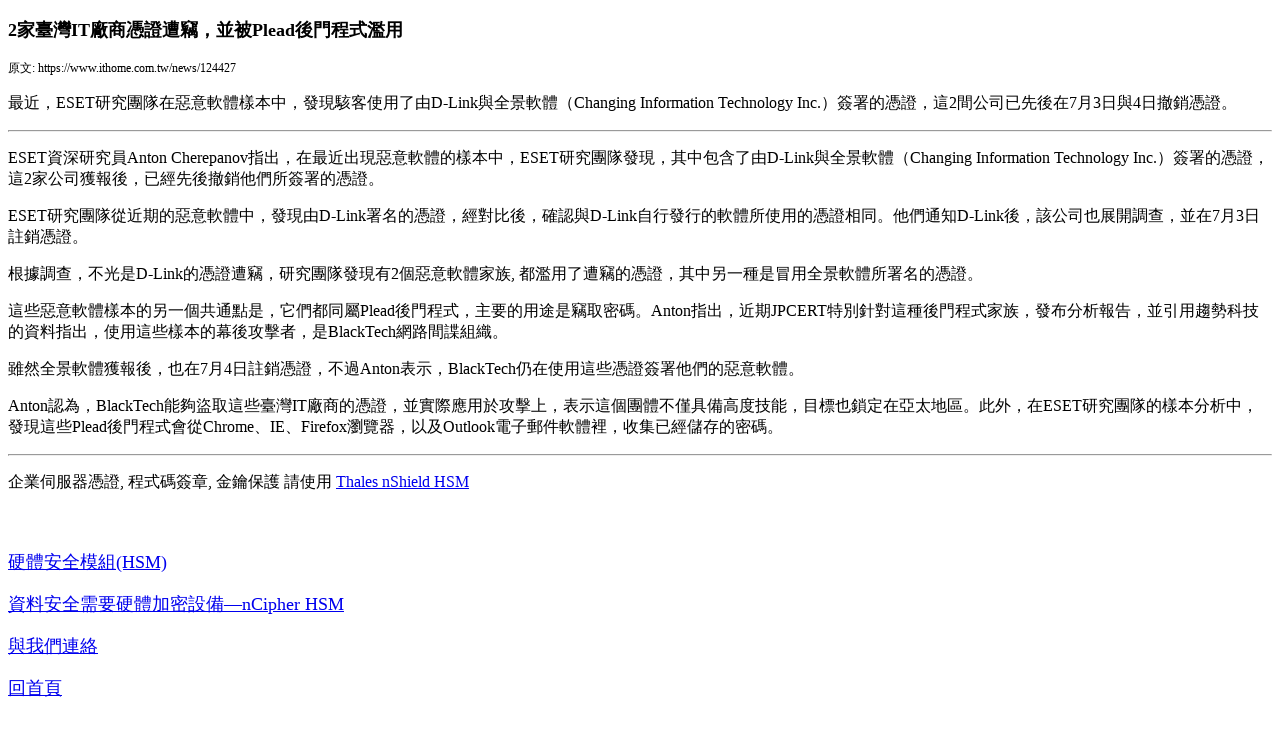

--- FILE ---
content_type: text/html
request_url: https://www.asiapeak.com//InfoSecureNews/2018071001.html
body_size: 3221
content:
<!DOCTYPE html PUBLIC "-//W3C//DTD XHTML 1.0 Transitional//EN" "http://www.w3.org/TR/xhtml1/DTD/xhtml1-transitional.dtd">
<html xmlns="http://www.w3.org/1999/xhtml" lang="zh-Hant">
<head>
<meta http-equiv="Content-Type" content="text/html; charset=utf-8" />
<title>2家臺灣IT廠商憑證遭竊，並被Plead後門程式濫用</title>
<style type="text/css">
<!--
.style1 {font-size: 18px}
.style2 {font-size: 16px}
.style5 {font-size: 12px; }
.style6 {color: #FF0000}
-->
</style>
<meta name="Keywords" content="硬碟加密, 電腦加密, PGP加密" />
<meta name="description" content="資安漏洞">
<meta name="viewport" content="width=device-width, initial-scale=1.0">
</head>

<body>
<p class="style1"><strong>2家臺灣IT廠商憑證遭竊，並被Plead後門程式濫用</strong>
  <!--title end--></p>
<p class="style5">原文: https://www.ithome.com.tw/news/124427</p>
<p>最近，ESET研究團隊在惡意軟體樣本中，發現駭客使用了由D-Link與全景軟體（Changing Information Technology Inc.）簽署的憑證，這2間公司已先後在7月3日與4日撤銷憑證。</p>
<hr />
<p>ESET資深研究員Anton Cherepanov指出，在最近出現惡意軟體的樣本中，ESET研究團隊發現，其中包含了由D-Link與全景軟體（Changing Information Technology Inc.）簽署的憑證，這2家公司獲報後，已經先後撤銷他們所簽署的憑證。</p>
<p>ESET研究團隊從近期的惡意軟體中，發現由D-Link署名的憑證，經對比後，確認與D-Link自行發行的軟體所使用的憑證相同。他們通知D-Link後，該公司也展開調查，並在7月3日註銷憑證。</p>
<p>根據調查，不光是D-Link的憑證遭竊，研究團隊發現有2個惡意軟體家族, 都濫用了遭竊的憑證，其中另一種是冒用全景軟體所署名的憑證。</p>
<p>這些惡意軟體樣本的另一個共通點是，它們都同屬Plead後門程式，主要的用途是竊取密碼。Anton指出，近期JPCERT特別針對這種後門程式家族，發布分析報告，並引用趨勢科技的資料指出，使用這些樣本的幕後攻擊者，是BlackTech網路間諜組織。</p>
<p>雖然全景軟體獲報後，也在7月4日註銷憑證，不過Anton表示，BlackTech仍在使用這些憑證簽署他們的惡意軟體。</p>
<p>Anton認為，BlackTech能夠盜取這些臺灣IT廠商的憑證，並實際應用於攻擊上，表示這個團體不僅具備高度技能，目標也鎖定在亞太地區。此外，在ESET研究團隊的樣本分析中，發現這些Plead後門程式會從Chrome、IE、Firefox瀏覽器，以及Outlook電子郵件軟體裡，收集已經儲存的密碼。</p>
<hr />
<p>企業伺服器憑證,  程式碼簽章, 金鑰保護 請使用 <a href="../nShieldConnect.php">Thales nShield HSM </a></p>
<a href="https://www.asiapeak.com/nShieldConnect.php"></a>
<p class="style1">&nbsp;</p>
<p class="style1"><a href="../hsm.php">硬體安全模組(HSM) </a></p>
<p class="style1"><a href="../download/hsm-intro.pdf">資料安全需要硬體加密設備—nCipher HSM</a> </p>
<p class="style1"><a href="../contactus.php">與我們連絡</a></p>
<p class="style1"><a href="../index.php">回首頁 </a></p>
<p>&nbsp; </p>
<p class="style2">&nbsp;</p>
<p class="style2">&nbsp;</p>
</body>
</html>
